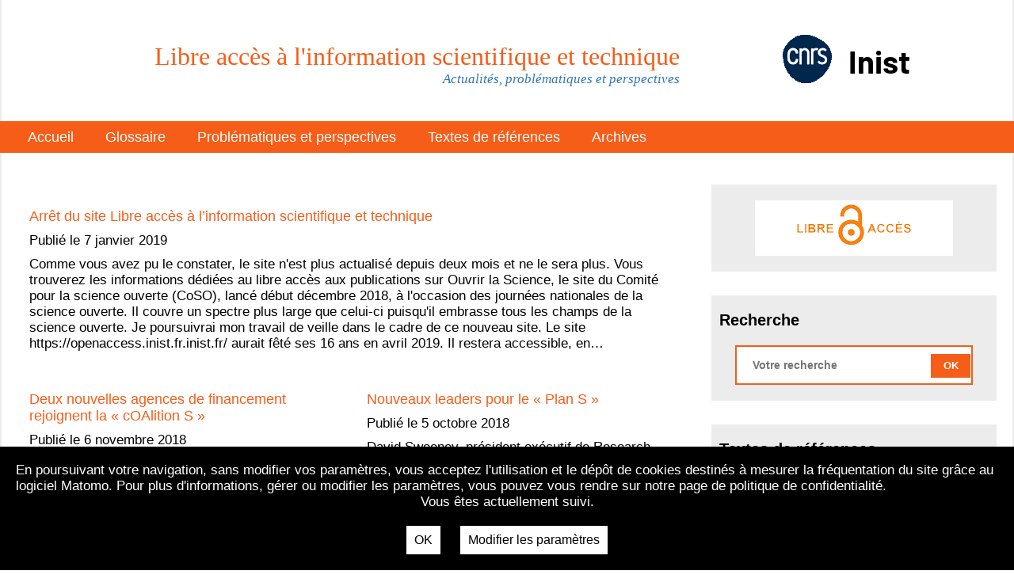

--- FILE ---
content_type: text/html; charset=UTF-8
request_url: https://openaccess.inist.fr/?Traduction-francaise-des-guides
body_size: 10140
content:
<!DOCTYPE html>
<html>
<head>
    <title>
                Libre accès à l&#039;information scientifique et technique
     - Accueil
    </title>
    <meta charset="utf-8"/>
    <meta name="description" content="Libre accès à l'information scintifique et technique - open access">
    <meta name="apple-mobile-web-app-capable" content="yes" />
    <meta name="robots" content="noindex, nofollow">
    <meta name="viewport" content="width=device-width, initial-scale=1, maximum-scale=1">
    <meta name='robots' content='noindex, nofollow' />
<link rel="alternate" title="oEmbed (JSON)" type="application/json+oembed" href="https://openaccess.inist.fr/wp-json/oembed/1.0/embed?url=https%3A%2F%2Fopenaccess.inist.fr%2F" />
<link rel="alternate" title="oEmbed (XML)" type="text/xml+oembed" href="https://openaccess.inist.fr/wp-json/oembed/1.0/embed?url=https%3A%2F%2Fopenaccess.inist.fr%2F&#038;format=xml" />
<style id='wp-img-auto-sizes-contain-inline-css' type='text/css'>
img:is([sizes=auto i],[sizes^="auto," i]){contain-intrinsic-size:3000px 1500px}
/*# sourceURL=wp-img-auto-sizes-contain-inline-css */
</style>
<link rel='stylesheet' id='mci-footnotes-jquery-tooltips-pagelayout-none-css' href='https://openaccess.inist.fr/wp-content/plugins/footnotes/css/footnotes-jqttbrpl0.min.css?ver=2.7.3' type='text/css' media='all' />
<style id='wp-emoji-styles-inline-css' type='text/css'>

	img.wp-smiley, img.emoji {
		display: inline !important;
		border: none !important;
		box-shadow: none !important;
		height: 1em !important;
		width: 1em !important;
		margin: 0 0.07em !important;
		vertical-align: -0.1em !important;
		background: none !important;
		padding: 0 !important;
	}
/*# sourceURL=wp-emoji-styles-inline-css */
</style>
<style id='wp-block-library-inline-css' type='text/css'>
:root{--wp-block-synced-color:#7a00df;--wp-block-synced-color--rgb:122,0,223;--wp-bound-block-color:var(--wp-block-synced-color);--wp-editor-canvas-background:#ddd;--wp-admin-theme-color:#007cba;--wp-admin-theme-color--rgb:0,124,186;--wp-admin-theme-color-darker-10:#006ba1;--wp-admin-theme-color-darker-10--rgb:0,107,160.5;--wp-admin-theme-color-darker-20:#005a87;--wp-admin-theme-color-darker-20--rgb:0,90,135;--wp-admin-border-width-focus:2px}@media (min-resolution:192dpi){:root{--wp-admin-border-width-focus:1.5px}}.wp-element-button{cursor:pointer}:root .has-very-light-gray-background-color{background-color:#eee}:root .has-very-dark-gray-background-color{background-color:#313131}:root .has-very-light-gray-color{color:#eee}:root .has-very-dark-gray-color{color:#313131}:root .has-vivid-green-cyan-to-vivid-cyan-blue-gradient-background{background:linear-gradient(135deg,#00d084,#0693e3)}:root .has-purple-crush-gradient-background{background:linear-gradient(135deg,#34e2e4,#4721fb 50%,#ab1dfe)}:root .has-hazy-dawn-gradient-background{background:linear-gradient(135deg,#faaca8,#dad0ec)}:root .has-subdued-olive-gradient-background{background:linear-gradient(135deg,#fafae1,#67a671)}:root .has-atomic-cream-gradient-background{background:linear-gradient(135deg,#fdd79a,#004a59)}:root .has-nightshade-gradient-background{background:linear-gradient(135deg,#330968,#31cdcf)}:root .has-midnight-gradient-background{background:linear-gradient(135deg,#020381,#2874fc)}:root{--wp--preset--font-size--normal:16px;--wp--preset--font-size--huge:42px}.has-regular-font-size{font-size:1em}.has-larger-font-size{font-size:2.625em}.has-normal-font-size{font-size:var(--wp--preset--font-size--normal)}.has-huge-font-size{font-size:var(--wp--preset--font-size--huge)}.has-text-align-center{text-align:center}.has-text-align-left{text-align:left}.has-text-align-right{text-align:right}.has-fit-text{white-space:nowrap!important}#end-resizable-editor-section{display:none}.aligncenter{clear:both}.items-justified-left{justify-content:flex-start}.items-justified-center{justify-content:center}.items-justified-right{justify-content:flex-end}.items-justified-space-between{justify-content:space-between}.screen-reader-text{border:0;clip-path:inset(50%);height:1px;margin:-1px;overflow:hidden;padding:0;position:absolute;width:1px;word-wrap:normal!important}.screen-reader-text:focus{background-color:#ddd;clip-path:none;color:#444;display:block;font-size:1em;height:auto;left:5px;line-height:normal;padding:15px 23px 14px;text-decoration:none;top:5px;width:auto;z-index:100000}html :where(.has-border-color){border-style:solid}html :where([style*=border-top-color]){border-top-style:solid}html :where([style*=border-right-color]){border-right-style:solid}html :where([style*=border-bottom-color]){border-bottom-style:solid}html :where([style*=border-left-color]){border-left-style:solid}html :where([style*=border-width]){border-style:solid}html :where([style*=border-top-width]){border-top-style:solid}html :where([style*=border-right-width]){border-right-style:solid}html :where([style*=border-bottom-width]){border-bottom-style:solid}html :where([style*=border-left-width]){border-left-style:solid}html :where(img[class*=wp-image-]){height:auto;max-width:100%}:where(figure){margin:0 0 1em}html :where(.is-position-sticky){--wp-admin--admin-bar--position-offset:var(--wp-admin--admin-bar--height,0px)}@media screen and (max-width:600px){html :where(.is-position-sticky){--wp-admin--admin-bar--position-offset:0px}}

/*# sourceURL=wp-block-library-inline-css */
</style><style id='global-styles-inline-css' type='text/css'>
:root{--wp--preset--aspect-ratio--square: 1;--wp--preset--aspect-ratio--4-3: 4/3;--wp--preset--aspect-ratio--3-4: 3/4;--wp--preset--aspect-ratio--3-2: 3/2;--wp--preset--aspect-ratio--2-3: 2/3;--wp--preset--aspect-ratio--16-9: 16/9;--wp--preset--aspect-ratio--9-16: 9/16;--wp--preset--color--black: #000000;--wp--preset--color--cyan-bluish-gray: #abb8c3;--wp--preset--color--white: #ffffff;--wp--preset--color--pale-pink: #f78da7;--wp--preset--color--vivid-red: #cf2e2e;--wp--preset--color--luminous-vivid-orange: #ff6900;--wp--preset--color--luminous-vivid-amber: #fcb900;--wp--preset--color--light-green-cyan: #7bdcb5;--wp--preset--color--vivid-green-cyan: #00d084;--wp--preset--color--pale-cyan-blue: #8ed1fc;--wp--preset--color--vivid-cyan-blue: #0693e3;--wp--preset--color--vivid-purple: #9b51e0;--wp--preset--gradient--vivid-cyan-blue-to-vivid-purple: linear-gradient(135deg,rgb(6,147,227) 0%,rgb(155,81,224) 100%);--wp--preset--gradient--light-green-cyan-to-vivid-green-cyan: linear-gradient(135deg,rgb(122,220,180) 0%,rgb(0,208,130) 100%);--wp--preset--gradient--luminous-vivid-amber-to-luminous-vivid-orange: linear-gradient(135deg,rgb(252,185,0) 0%,rgb(255,105,0) 100%);--wp--preset--gradient--luminous-vivid-orange-to-vivid-red: linear-gradient(135deg,rgb(255,105,0) 0%,rgb(207,46,46) 100%);--wp--preset--gradient--very-light-gray-to-cyan-bluish-gray: linear-gradient(135deg,rgb(238,238,238) 0%,rgb(169,184,195) 100%);--wp--preset--gradient--cool-to-warm-spectrum: linear-gradient(135deg,rgb(74,234,220) 0%,rgb(151,120,209) 20%,rgb(207,42,186) 40%,rgb(238,44,130) 60%,rgb(251,105,98) 80%,rgb(254,248,76) 100%);--wp--preset--gradient--blush-light-purple: linear-gradient(135deg,rgb(255,206,236) 0%,rgb(152,150,240) 100%);--wp--preset--gradient--blush-bordeaux: linear-gradient(135deg,rgb(254,205,165) 0%,rgb(254,45,45) 50%,rgb(107,0,62) 100%);--wp--preset--gradient--luminous-dusk: linear-gradient(135deg,rgb(255,203,112) 0%,rgb(199,81,192) 50%,rgb(65,88,208) 100%);--wp--preset--gradient--pale-ocean: linear-gradient(135deg,rgb(255,245,203) 0%,rgb(182,227,212) 50%,rgb(51,167,181) 100%);--wp--preset--gradient--electric-grass: linear-gradient(135deg,rgb(202,248,128) 0%,rgb(113,206,126) 100%);--wp--preset--gradient--midnight: linear-gradient(135deg,rgb(2,3,129) 0%,rgb(40,116,252) 100%);--wp--preset--font-size--small: 13px;--wp--preset--font-size--medium: 20px;--wp--preset--font-size--large: 36px;--wp--preset--font-size--x-large: 42px;--wp--preset--spacing--20: 0.44rem;--wp--preset--spacing--30: 0.67rem;--wp--preset--spacing--40: 1rem;--wp--preset--spacing--50: 1.5rem;--wp--preset--spacing--60: 2.25rem;--wp--preset--spacing--70: 3.38rem;--wp--preset--spacing--80: 5.06rem;--wp--preset--shadow--natural: 6px 6px 9px rgba(0, 0, 0, 0.2);--wp--preset--shadow--deep: 12px 12px 50px rgba(0, 0, 0, 0.4);--wp--preset--shadow--sharp: 6px 6px 0px rgba(0, 0, 0, 0.2);--wp--preset--shadow--outlined: 6px 6px 0px -3px rgb(255, 255, 255), 6px 6px rgb(0, 0, 0);--wp--preset--shadow--crisp: 6px 6px 0px rgb(0, 0, 0);}:where(.is-layout-flex){gap: 0.5em;}:where(.is-layout-grid){gap: 0.5em;}body .is-layout-flex{display: flex;}.is-layout-flex{flex-wrap: wrap;align-items: center;}.is-layout-flex > :is(*, div){margin: 0;}body .is-layout-grid{display: grid;}.is-layout-grid > :is(*, div){margin: 0;}:where(.wp-block-columns.is-layout-flex){gap: 2em;}:where(.wp-block-columns.is-layout-grid){gap: 2em;}:where(.wp-block-post-template.is-layout-flex){gap: 1.25em;}:where(.wp-block-post-template.is-layout-grid){gap: 1.25em;}.has-black-color{color: var(--wp--preset--color--black) !important;}.has-cyan-bluish-gray-color{color: var(--wp--preset--color--cyan-bluish-gray) !important;}.has-white-color{color: var(--wp--preset--color--white) !important;}.has-pale-pink-color{color: var(--wp--preset--color--pale-pink) !important;}.has-vivid-red-color{color: var(--wp--preset--color--vivid-red) !important;}.has-luminous-vivid-orange-color{color: var(--wp--preset--color--luminous-vivid-orange) !important;}.has-luminous-vivid-amber-color{color: var(--wp--preset--color--luminous-vivid-amber) !important;}.has-light-green-cyan-color{color: var(--wp--preset--color--light-green-cyan) !important;}.has-vivid-green-cyan-color{color: var(--wp--preset--color--vivid-green-cyan) !important;}.has-pale-cyan-blue-color{color: var(--wp--preset--color--pale-cyan-blue) !important;}.has-vivid-cyan-blue-color{color: var(--wp--preset--color--vivid-cyan-blue) !important;}.has-vivid-purple-color{color: var(--wp--preset--color--vivid-purple) !important;}.has-black-background-color{background-color: var(--wp--preset--color--black) !important;}.has-cyan-bluish-gray-background-color{background-color: var(--wp--preset--color--cyan-bluish-gray) !important;}.has-white-background-color{background-color: var(--wp--preset--color--white) !important;}.has-pale-pink-background-color{background-color: var(--wp--preset--color--pale-pink) !important;}.has-vivid-red-background-color{background-color: var(--wp--preset--color--vivid-red) !important;}.has-luminous-vivid-orange-background-color{background-color: var(--wp--preset--color--luminous-vivid-orange) !important;}.has-luminous-vivid-amber-background-color{background-color: var(--wp--preset--color--luminous-vivid-amber) !important;}.has-light-green-cyan-background-color{background-color: var(--wp--preset--color--light-green-cyan) !important;}.has-vivid-green-cyan-background-color{background-color: var(--wp--preset--color--vivid-green-cyan) !important;}.has-pale-cyan-blue-background-color{background-color: var(--wp--preset--color--pale-cyan-blue) !important;}.has-vivid-cyan-blue-background-color{background-color: var(--wp--preset--color--vivid-cyan-blue) !important;}.has-vivid-purple-background-color{background-color: var(--wp--preset--color--vivid-purple) !important;}.has-black-border-color{border-color: var(--wp--preset--color--black) !important;}.has-cyan-bluish-gray-border-color{border-color: var(--wp--preset--color--cyan-bluish-gray) !important;}.has-white-border-color{border-color: var(--wp--preset--color--white) !important;}.has-pale-pink-border-color{border-color: var(--wp--preset--color--pale-pink) !important;}.has-vivid-red-border-color{border-color: var(--wp--preset--color--vivid-red) !important;}.has-luminous-vivid-orange-border-color{border-color: var(--wp--preset--color--luminous-vivid-orange) !important;}.has-luminous-vivid-amber-border-color{border-color: var(--wp--preset--color--luminous-vivid-amber) !important;}.has-light-green-cyan-border-color{border-color: var(--wp--preset--color--light-green-cyan) !important;}.has-vivid-green-cyan-border-color{border-color: var(--wp--preset--color--vivid-green-cyan) !important;}.has-pale-cyan-blue-border-color{border-color: var(--wp--preset--color--pale-cyan-blue) !important;}.has-vivid-cyan-blue-border-color{border-color: var(--wp--preset--color--vivid-cyan-blue) !important;}.has-vivid-purple-border-color{border-color: var(--wp--preset--color--vivid-purple) !important;}.has-vivid-cyan-blue-to-vivid-purple-gradient-background{background: var(--wp--preset--gradient--vivid-cyan-blue-to-vivid-purple) !important;}.has-light-green-cyan-to-vivid-green-cyan-gradient-background{background: var(--wp--preset--gradient--light-green-cyan-to-vivid-green-cyan) !important;}.has-luminous-vivid-amber-to-luminous-vivid-orange-gradient-background{background: var(--wp--preset--gradient--luminous-vivid-amber-to-luminous-vivid-orange) !important;}.has-luminous-vivid-orange-to-vivid-red-gradient-background{background: var(--wp--preset--gradient--luminous-vivid-orange-to-vivid-red) !important;}.has-very-light-gray-to-cyan-bluish-gray-gradient-background{background: var(--wp--preset--gradient--very-light-gray-to-cyan-bluish-gray) !important;}.has-cool-to-warm-spectrum-gradient-background{background: var(--wp--preset--gradient--cool-to-warm-spectrum) !important;}.has-blush-light-purple-gradient-background{background: var(--wp--preset--gradient--blush-light-purple) !important;}.has-blush-bordeaux-gradient-background{background: var(--wp--preset--gradient--blush-bordeaux) !important;}.has-luminous-dusk-gradient-background{background: var(--wp--preset--gradient--luminous-dusk) !important;}.has-pale-ocean-gradient-background{background: var(--wp--preset--gradient--pale-ocean) !important;}.has-electric-grass-gradient-background{background: var(--wp--preset--gradient--electric-grass) !important;}.has-midnight-gradient-background{background: var(--wp--preset--gradient--midnight) !important;}.has-small-font-size{font-size: var(--wp--preset--font-size--small) !important;}.has-medium-font-size{font-size: var(--wp--preset--font-size--medium) !important;}.has-large-font-size{font-size: var(--wp--preset--font-size--large) !important;}.has-x-large-font-size{font-size: var(--wp--preset--font-size--x-large) !important;}
/*# sourceURL=global-styles-inline-css */
</style>

<style id='classic-theme-styles-inline-css' type='text/css'>
/*! This file is auto-generated */
.wp-block-button__link{color:#fff;background-color:#32373c;border-radius:9999px;box-shadow:none;text-decoration:none;padding:calc(.667em + 2px) calc(1.333em + 2px);font-size:1.125em}.wp-block-file__button{background:#32373c;color:#fff;text-decoration:none}
/*# sourceURL=/wp-includes/css/classic-themes.min.css */
</style>
<link rel='stylesheet' id='matomo-accept-styles-css' href='https://openaccess.inist.fr/wp-content/plugins/matomo%20accept/inc/matomo-accept-styles.css?v=1.1&#038;ver=6.9' type='text/css' media='all' />
<script type="text/javascript" src="https://openaccess.inist.fr/wp-includes/js/jquery/jquery.min.js?ver=3.7.1" id="jquery-core-js"></script>
<script type="text/javascript" src="https://openaccess.inist.fr/wp-includes/js/jquery/jquery-migrate.min.js?ver=3.4.1" id="jquery-migrate-js"></script>
<script type="text/javascript" src="https://openaccess.inist.fr/wp-content/plugins/footnotes/js/jquery.tools.min.js?ver=1.2.7.redacted.2" id="mci-footnotes-jquery-tools-js"></script>
<link rel="https://api.w.org/" href="https://openaccess.inist.fr/wp-json/" /><link rel="alternate" title="JSON" type="application/json" href="https://openaccess.inist.fr/wp-json/wp/v2/pages/1902" /><link rel="EditURI" type="application/rsd+xml" title="RSD" href="https://openaccess.inist.fr/xmlrpc.php?rsd" />
<meta name="generator" content="WordPress 6.9" />
<link rel="canonical" href="https://openaccess.inist.fr/" />
<link rel='shortlink' href='https://openaccess.inist.fr/' />

<style type="text/css" media="all">
.footnotes_reference_container {margin-top: 24px !important; margin-bottom: 0px !important;}
.footnote_container_prepare > p {border-bottom: 1px solid #aaaaaa !important;}
.footnote_tooltip { font-size: 13px !important; color: #000000 !important; background-color: #ffffff !important; border-width: 1px !important; border-style: solid !important; border-color: #cccc99 !important; -webkit-box-shadow: 2px 2px 11px #666666; -moz-box-shadow: 2px 2px 11px #666666; box-shadow: 2px 2px 11px #666666; max-width: 450px !important;}


</style>

    <link rel="icon" href="https://openaccess.inist.fr/wp-content/themes/openaccess/images/favicon.ico" type="images/x-icon">
            <link rel="stylesheet" media="all" href="https://openaccess.inist.fr/wp-content/themes/openaccess/style.css?v=27012026" type="text/css">
                <script src="https://ajax.googleapis.com/ajax/libs/jquery/1.11.1/jquery.min.js"></script>
    </head>
<body class="bsbb">
    <div class ="site-container">
        <div class="site-pusher">
            <header class="bsbb flexrow">
                <div id="cartouche">
                    <div id="titreSite">Libre accès à l&#039;information scientifique et technique</div>                          
                    <div id="headSlogan">Actualités, problématiques et perspectives</div>                                      
                </div>
                <div id="logos" class="flexrow">
                    <a href="https://www.cnrs.fr" target="_blank">
                        <img src="https://openaccess.inist.fr/wp-content/themes/openaccess/images/cnrs.png" alt="logo cnrs">
                    </a>
                    <a href="https://www.inist.fr" target="_blank">
                        <div id="logoInist">Inist</div>
                    </a>
                </div>
            </header>
            <nav role="navigation">
                <ul class="menu-haut" id="fullNav">
                                        <li class="nav-principal-item menu-item menu-item-type-post_type menu-item-object-page menu-item-home current-menu-item page_item page-item-1902 current_page_item menu-item-1904">
                                                <a class="nav-principal-link" href="https://openaccess.inist.fr/">
                            <span class="principalTitle">Accueil</span> 
                        </a>
                                                                    </li>
                                        <li class="nav-principal-item menu-item menu-item-type-post_type menu-item-object-page menu-item-2140">
                                                <a class="nav-principal-link" href="https://openaccess.inist.fr/glossaire/">
                            <span class="principalTitle">Glossaire</span> 
                        </a>
                                                                    </li>
                                        <li class="nav-principal-item menu-item menu-item-type-taxonomy menu-item-object-category menu-item-has-children menu-item-1905">
                                                    <a class="nav-principal-link" href="https://openaccess.inist.fr/category/problematiques-et-perspectives/">Problématiques et perspectives</a> 
                                                                            <ul class="sub-menu">
                                                                <li class="menu-item menu-item-type-post_type menu-item-object-post menu-item-2099">
                                    <a href="https://openaccess.inist.fr/les-politiques-des-institutions/">Mettre en œuvre le libre accès</a>
                                </li>
                                                                <li class="menu-item menu-item-type-post_type menu-item-object-post menu-item-2098">
                                    <a href="https://openaccess.inist.fr/les-archives-ouvertes-un-autre-mode-de-publication/">Archives ouvertes</a>
                                </li>
                                                                <li class="menu-item menu-item-type-taxonomy menu-item-object-category menu-item-1917">
                                    <a href="https://openaccess.inist.fr/category/problematiques-et-perspectives/revues-en-libre-acces/">Revues en libre accès</a>
                                </li>
                                                            </ul>
                                            </li>
                                        <li class="nav-principal-item menu-item menu-item-type-taxonomy menu-item-object-category menu-item-1909">
                                                    <a class="nav-principal-link" href="https://openaccess.inist.fr/category/textes-de-references/">Textes de références</a> 
                                                                    </li>
                                        <li class="nav-principal-item menu-item menu-item-type-taxonomy menu-item-object-category menu-item-has-children menu-item-1911">
                                                    <a class="nav-principal-link" href="https://openaccess.inist.fr/category/archives/">Archives</a> 
                                                                            <ul class="sub-menu">
                                                                <li class="menu-item menu-item-type-taxonomy menu-item-object-category menu-item-1913">
                                    <a href="https://openaccess.inist.fr/category/archives/evenements/">Evénements</a>
                                </li>
                                                                <li class="menu-item menu-item-type-taxonomy menu-item-object-category menu-item-1912">
                                    <a href="https://openaccess.inist.fr/category/archives/interviews/">Interviews</a>
                                </li>
                                                                <li class="menu-item menu-item-type-taxonomy menu-item-object-category menu-item-1914">
                                    <a href="https://openaccess.inist.fr/category/archives/actualites/">Actualités</a>
                                </li>
                                                            </ul>
                                            </li>
                                    </ul>
                <div class="header__icon" id="header__icon" onclick=""></div>
            </nav>
            <div id="breadcrumbs">
                            </div>
            <div id="center" class="flexrow">
                <div id="main">
                        <div class="listPost flexrow">
                                    <div class="postItemFirst" id="item-955">
                    <div class="listTitle">
                        <a href="https://openaccess.inist.fr/arret-du-site-libre-acces-a-linformation-scientifique-et-technique">Arrêt du site Libre accès à l’information scientifique et technique</a>                            
                    </div>
                    <div class="listDate">
                        Publié le 7 janvier 2019
                    </div>
                    <div class="postExcerpt">
                        Comme vous avez pu le constater, le site n'est plus actualisé depuis deux mois et ne le sera plus. Vous trouverez les informations dédiées au libre accès aux publications sur Ouvrir la Science, le site du Comité pour la science ouverte (CoSO), lancé début décembre 2018, à l'occasion des journées nationales de la science ouverte. Il couvre un spectre plus large que celui-ci puisqu'il embrasse tous les champs de la science ouverte. Je poursuivrai mon travail de veille dans le cadre de ce nouveau site. Le site https://openaccess.inist.fr.inist.fr/ aurait fêté ses 16 ans en avril 2019. Il restera accessible, en…
                    </div>
                </div>
                                                <div class="postItemHome" id="item-954">
                    <div class="listTitle">
                        <a href="https://openaccess.inist.fr/deux-nouvelles-agences-de-financement-rejoignent-la-coalition-s">Deux nouvelles agences de financement rejoignent la « cOAlition S »</a>                            
                    </div>
                    <div class="listDate">
                        Publié le 6 novembre 2018
                    </div>
                    <div class="postExcerpt">
                        Le Wellcome Trust et la fondation Bill & Melinda Gates rejoignent la « cOAlition S » et adoptent les principes du «plan S». Le Wellcome annonce également sa nouvelle politique en faveur du libre accès qui sera appliquée à compter du 1er janvier 2020. Parmi les changements, on peut noter qu'aucune période d'embargo ne sera acceptée, avec un dépôt dans PubMed Central (PMC) et Europe PMC dès la publication, que tous les articles seront publiés sous licence CC-BY et que les revues hybrides sont exclues.
                    </div>
                </div>
                                                <div class="postItemHome" id="item-953">
                    <div class="listTitle">
                        <a href="https://openaccess.inist.fr/nouveaux-leaders-pour-le-plan-s">Nouveaux leaders pour le « Plan S »</a>                            
                    </div>
                    <div class="listDate">
                        Publié le 5 octobre 2018
                    </div>
                    <div class="postExcerpt">
                        David Sweeney, président exécutif de Research England, et John-Arne Røttingen, directeur général du Conseil norvégien de la recherche, vont prendre en charge la mise en application du « Plan S ». Celui-ci vise le libre accès pour les publications scientifiques, qui résultent de recherches financées par des subventions accordées par les signataires de la « cOAlition S », à compter du 1er janvier 2020. Ceux-ci sont au nombre de 13 depuis l'adhésion de l'Académie de Finlande et la Fondation portugaise pour la science et la technologie. David Sweeney et John-Arne Røttingen prennent la succession de Robert-Jan Smits, qui avait contribué…
                    </div>
                </div>
                                                <div class="postItemHome" id="item-952">
                    <div class="listTitle">
                        <a href="https://openaccess.inist.fr/le-libre-acces-en-france-2">Le libre accès en France</a>                            
                    </div>
                    <div class="listDate">
                        Publié le 27 septembre 2018
                    </div>
                    <div class="postExcerpt">
                        Lors des Open-Access-Tage 2018 à Graz, 24 - 26 septembre 2018, Laurent Romary a fait une présentation centrée sur la description de l’environnement français de l’enseignement supérieur et de la recherche et son évolution dans le domaine de l’information scientifique et technique. Il y est question des organisations (universités, EPST, Couperin…), de HAL — et des différents services offerts par la plateforme — de l’appel de Jussieu, de la Loi pour une République Numérique et du plan national pour la science ouverte annoncé en juillet 2018 par la ministre Frédérique Vidal. À titre d’exemple, il détaille la stratégie de libre…
                    </div>
                </div>
                                                <div class="postItemHome" id="item-951">
                    <div class="listTitle">
                        <a href="https://openaccess.inist.fr/semaine-du-libre-acces-2018">Semaine du Libre Accès 2018</a>                            
                    </div>
                    <div class="listDate">
                        Publié le 14 septembre 2018
                    </div>
                    <div class="postExcerpt">
                        En 2018, la Semaine internationale du libre accès fête son 11e anniversaire. Elle a lieu du 22 au 28 octobre avec pour thème « Designing Equitable Foundations for Open Knowledge ». Cet évènement international a pour objectif de promouvoir le mouvement du Libre Accès à l’information scientifique. Des événements sont organisés dans le monde entier signalés sur le site Open Access Week.
                    </div>
                </div>
                        </div>
    <div class="voirActus">
        <a href="/category/archives/actualites/">
            Toutes les actualités
        </a>
    </div>
                                            
                </div>
                <div id="sidebar" class="flexcolumn">
                    <div class="itemSidebarCenter flexrow">
                        <div class="imgSidebar">
                            <img src="https://openaccess.inist.fr/wp-content/themes/openaccess/images/logo_oa.png" alt="logo openaccess">
                        </div>
                    </div>
                    <div class="itemSidebar">
                        <div class="sidebarTitle">Recherche</div>
                        <form method="get" id="searchForm" action="https://openaccess.inist.fr" class="recherche">
                            <input type="text" value="" name="s" id="s" placeholder="Votre recherche">
                            <button id="searchsubmit" type="submit" value="VALIDER" class="button postfix" >
                                <span style="margin: 0px;">OK</span>
                            </button>
                        </form>
                    </div>
                    <div class="itemSidebar">
                        <div class="sidebarTitle">Textes de références</div>
                        <div class="eventList">
                                                                                            <div class="eventTitle">
                                    <a href="https://openaccess.inist.fr/nidae-ar-ryadh"></a>
                                </div>
                                <div class="eventDate"></div>
                                                                                                                        <div class="eventTitle">
                                    <a href="https://openaccess.inist.fr/frnidae-al-ryadhennidae-al-ryadhdenidae-al-ryadharnidae-al-ryadh"></a>
                                </div>
                                <div class="eventDate"></div>
                                                                                                                        <div class="eventTitle">
                                    <a href="https://openaccess.inist.fr/la-lettre-ouverte-de-public-library-of-science">PLOS - Lettre ouverte</a>
                                </div>
                                <div class="eventDate">début 2001</div>
                                                                                                                        <div class="eventTitle">
                                    <a href="https://openaccess.inist.fr/initiative-de-budapest-pour-lacces-ouvert">Déclaration de Budapest</a>
                                </div>
                                <div class="eventDate">14 février 2002</div>
                                                                                                                        <div class="eventTitle">
                                    <a href="https://openaccess.inist.fr/charte-echo">Charte ECHO</a>
                                </div>
                                <div class="eventDate">30 octobre 2002</div>
                                                                                                                        <div class="eventTitle">
                                    <a href="https://openaccess.inist.fr/declaration-de-bethesda-pour-ledition-en-libre-acces">Déclaration de Bethesda</a>
                                </div>
                                <div class="eventDate">11 avril 2003</div>
                                                                                                                        <div class="eventTitle">
                                    <a href="https://openaccess.inist.fr/position-de-principe-de-lassociation-of-learned-and-professional-society-publishers-alpsp">ALPSP</a>
                                </div>
                                <div class="eventDate">27 août 2003</div>
                                                                                                                        <div class="eventTitle">
                                    <a href="https://openaccess.inist.fr/declaration-de-berlin-sur-le-libre-acces-a-la-connaissance-en-sciences-exactes-sciences-de-la-vie-sciences-humaines-et-sociales">Déclaration de Berlin</a>
                                </div>
                                <div class="eventDate">22 octobre 2003</div>
                                                                                                                        <div class="eventTitle">
                                    <a href="https://openaccess.inist.fr/une-declaration-de-principe-du-wellcome-trust-en-soutien-a-ledition-en-libre-acces">Wellcome Trust</a>
                                </div>
                                <div class="eventDate">novembre 2003</div>
                                                                                                                        <div class="eventTitle">
                                    <a href="https://openaccess.inist.fr/une-position-de-linteracademy-panel-sur-lacces-a-linformation-scientifique-mexico-4-decembre-2003">InterAcademy Panel </a>
                                </div>
                                <div class="eventDate">4 décembre 2003</div>
                                                                                                                                                                                                                                                                                                                                                                                                                                                                                                                                                                                                                                                                                                                                                                                                                                                                                                                                                                                                                                                                                </div>
                        <div class="voir">
                            <a href="/category/textes-de-references">
                                Tous les textes
                            </a>
                        </div>
                    </div>
                </div>
            </div>
                                                    <footer>
                    <nav role="navigation">
                        <ul class="menu-bas flexrow">
                                                    <li class="nav-main-item menu-item menu-item-type-post_type menu-item-object-page menu-item-2031"><a class="nav-main-link" href="https://openaccess.inist.fr/nous-contacter/">Nous contacter</a>
                                                    <li class="nav-main-item menu-item menu-item-type-post_type menu-item-object-page menu-item-2107"><a class="nav-main-link" href="https://openaccess.inist.fr/plan-du-site/">Plan du site</a>
                                                    <li class="nav-main-item menu-item menu-item-type-post_type menu-item-object-page menu-item-2032"><a class="nav-main-link" href="https://openaccess.inist.fr/mentions-legales/">Mentions légales &#038; confidentialité</a>
                                                    <li class="nav-main-item menu-item menu-item-type-post_type menu-item-object-page menu-item-2033"><a class="nav-main-link" href="https://openaccess.inist.fr/cookie-et-statistiques/">Cookies</a>
                                                    <li class="nav-main-item menu-item menu-item-type-post_type menu-item-object-page menu-item-2037"><a class="nav-main-link" href="https://openaccess.inist.fr/a-propos/">A propos</a>
                                                </ul>
                    </nav>
                </footer>
                        <script type="speculationrules">
{"prefetch":[{"source":"document","where":{"and":[{"href_matches":"/*"},{"not":{"href_matches":["/wp-*.php","/wp-admin/*","/wp-content/uploads/*","/wp-content/*","/wp-content/plugins/*","/wp-content/themes/openaccess/*","/*\\?(.+)"]}},{"not":{"selector_matches":"a[rel~=\"nofollow\"]"}},{"not":{"selector_matches":".no-prefetch, .no-prefetch a"}}]},"eagerness":"conservative"}]}
</script>

        <!-- Matomo -->
        <script type='text/javascript'>
        var _paq = _paq || [];
         _paq.push([function() {
            var self = this;
            function getOriginalVisitorCookieTimeout() {
                var now = new Date(),
                nowTs = Math.round(now.getTime() / 1000),
                visitorInfo = self.getVisitorInfo();
                var createTs = parseInt(visitorInfo[2]);
                var cookieTimeout = 15552000; // 6 mois en secondes
                var originalTimeout = createTs + cookieTimeout - nowTs;
                return originalTimeout;
            }
            this.setVisitorCookieTimeout( getOriginalVisitorCookieTimeout() );
        }]);
        _paq.push(['trackPageView']);
        _paq.push(['enableLinkTracking']);
        (function() {
            var u='https://piwik2.inist.fr/';
            _paq.push(['setTrackerUrl', u+'piwik.php']);
            _paq.push(['setSiteId', '17']);
            var d=document, g=d.createElement('script'), s=d.getElementsByTagName('script')[0];
            g.type='text/javascript'; g.async=true; g.defer=true; g.src=u+'piwik.js'; s.parentNode.insertBefore(g,s);
        })();
        </script>
        <noscript><p><img src='//piwik2.inist.fr/piwik.php?idsite=17' style='border:0;' alt='' /></p></noscript>
        <!-- End Matomo Code -->
    
            <div id='bannerbackground'>
                <div class='cookiesBanner'>
                    <div class='bannerText'>En poursuivant votre navigation, sans modifier vos paramètres, vous acceptez l'utilisation et le dépôt de cookies destinés à mesurer la fréquentation du site grâce au logiciel Matomo. Pour plus d'informations, gérer ou modifier les paramètres, vous pouvez vous rendre sur notre page de politique de confidentialité.</div>
                    <div id='status' data-status=''></div>
                    <div class='matomoButtons'>
                        <div id='choiceYes' class='matomoButton'  data-status='' onclick='getclickname(this)'>OK</div>
                        <div id='choiceNo' class='matomoButton' data-status='' onclick='getclickname(this)'>Modifier les paramètres</div>
                    </div>
                </div>
            </div>
            <script>
            function matomoStatus() {
                let status = document.getElementById('status');
                _paq.push([function () {
                  if (this.isUserOptedOut()) {
                    status.innerText = ('Vous n\'êtes actuellement pas suivi.');
                    status.setAttribute('data-status', 'nofollow');
                  } else {
                    status.innerText = ('Vous êtes actuellement suivi.');
                    status.setAttribute('data-status', 'follow');
                  }
                }]);
            }
            matomoStatus();

            function createCookie(name,value,days) {
                if (days) {
                    var date = new Date();
                    date.setTime(date.getTime()+(days*24*60*60*1000));
                    var expires = '; expires='+date.toGMTString();
                }
                else var expires = '';
                document.cookie = name+'='+value+expires+'; path=/';
            }

            function getclickname(obj) {
                  let ident = obj.id;
                  if (ident === 'choiceYes') {
                    createCookie('matomo_wp','OK',180);
                    document.getElementById('bannerbackground').style.display = 'none';
                  }
                  else {
                    createCookie('matomo_wp','NO',180);
                    document.getElementById('bannerbackground').style.display = 'none';
                    window.location.href='https://openaccess.inist.fr/cookie-et-statistiques/#optout-form';
                  }
            }
            </script>

        <script type="text/javascript" src="https://openaccess.inist.fr/wp-includes/js/jquery/ui/core.min.js?ver=1.13.3" id="jquery-ui-core-js"></script>
<script type="text/javascript" src="https://openaccess.inist.fr/wp-includes/js/jquery/ui/tooltip.min.js?ver=1.13.3" id="jquery-ui-tooltip-js"></script>
<script id="wp-emoji-settings" type="application/json">
{"baseUrl":"https://s.w.org/images/core/emoji/17.0.2/72x72/","ext":".png","svgUrl":"https://s.w.org/images/core/emoji/17.0.2/svg/","svgExt":".svg","source":{"concatemoji":"https://openaccess.inist.fr/wp-includes/js/wp-emoji-release.min.js?ver=6.9"}}
</script>
<script type="module">
/* <![CDATA[ */
/*! This file is auto-generated */
const a=JSON.parse(document.getElementById("wp-emoji-settings").textContent),o=(window._wpemojiSettings=a,"wpEmojiSettingsSupports"),s=["flag","emoji"];function i(e){try{var t={supportTests:e,timestamp:(new Date).valueOf()};sessionStorage.setItem(o,JSON.stringify(t))}catch(e){}}function c(e,t,n){e.clearRect(0,0,e.canvas.width,e.canvas.height),e.fillText(t,0,0);t=new Uint32Array(e.getImageData(0,0,e.canvas.width,e.canvas.height).data);e.clearRect(0,0,e.canvas.width,e.canvas.height),e.fillText(n,0,0);const a=new Uint32Array(e.getImageData(0,0,e.canvas.width,e.canvas.height).data);return t.every((e,t)=>e===a[t])}function p(e,t){e.clearRect(0,0,e.canvas.width,e.canvas.height),e.fillText(t,0,0);var n=e.getImageData(16,16,1,1);for(let e=0;e<n.data.length;e++)if(0!==n.data[e])return!1;return!0}function u(e,t,n,a){switch(t){case"flag":return n(e,"\ud83c\udff3\ufe0f\u200d\u26a7\ufe0f","\ud83c\udff3\ufe0f\u200b\u26a7\ufe0f")?!1:!n(e,"\ud83c\udde8\ud83c\uddf6","\ud83c\udde8\u200b\ud83c\uddf6")&&!n(e,"\ud83c\udff4\udb40\udc67\udb40\udc62\udb40\udc65\udb40\udc6e\udb40\udc67\udb40\udc7f","\ud83c\udff4\u200b\udb40\udc67\u200b\udb40\udc62\u200b\udb40\udc65\u200b\udb40\udc6e\u200b\udb40\udc67\u200b\udb40\udc7f");case"emoji":return!a(e,"\ud83e\u1fac8")}return!1}function f(e,t,n,a){let r;const o=(r="undefined"!=typeof WorkerGlobalScope&&self instanceof WorkerGlobalScope?new OffscreenCanvas(300,150):document.createElement("canvas")).getContext("2d",{willReadFrequently:!0}),s=(o.textBaseline="top",o.font="600 32px Arial",{});return e.forEach(e=>{s[e]=t(o,e,n,a)}),s}function r(e){var t=document.createElement("script");t.src=e,t.defer=!0,document.head.appendChild(t)}a.supports={everything:!0,everythingExceptFlag:!0},new Promise(t=>{let n=function(){try{var e=JSON.parse(sessionStorage.getItem(o));if("object"==typeof e&&"number"==typeof e.timestamp&&(new Date).valueOf()<e.timestamp+604800&&"object"==typeof e.supportTests)return e.supportTests}catch(e){}return null}();if(!n){if("undefined"!=typeof Worker&&"undefined"!=typeof OffscreenCanvas&&"undefined"!=typeof URL&&URL.createObjectURL&&"undefined"!=typeof Blob)try{var e="postMessage("+f.toString()+"("+[JSON.stringify(s),u.toString(),c.toString(),p.toString()].join(",")+"));",a=new Blob([e],{type:"text/javascript"});const r=new Worker(URL.createObjectURL(a),{name:"wpTestEmojiSupports"});return void(r.onmessage=e=>{i(n=e.data),r.terminate(),t(n)})}catch(e){}i(n=f(s,u,c,p))}t(n)}).then(e=>{for(const n in e)a.supports[n]=e[n],a.supports.everything=a.supports.everything&&a.supports[n],"flag"!==n&&(a.supports.everythingExceptFlag=a.supports.everythingExceptFlag&&a.supports[n]);var t;a.supports.everythingExceptFlag=a.supports.everythingExceptFlag&&!a.supports.flag,a.supports.everything||((t=a.source||{}).concatemoji?r(t.concatemoji):t.wpemoji&&t.twemoji&&(r(t.twemoji),r(t.wpemoji)))});
//# sourceURL=https://openaccess.inist.fr/wp-includes/js/wp-emoji-loader.min.js
/* ]]> */
</script>

            <div class="site-cache" id="site-cache"></div>
        </div>
        <script type="text/javascript" src="https://openaccess.inist.fr/wp-content/themes/openaccess/js/hamburger.js"></script>
    </div>
</body>
</html>


--- FILE ---
content_type: text/css
request_url: https://openaccess.inist.fr/wp-content/themes/openaccess/style.css?v=27012026
body_size: 3208
content:
/*
Theme Name: libre acces 2020
Author: Webmaster Inist-CNRS
Version: 1.0
This theme, like WordPress, is licensed under the GPL.
Use it to make something cool, have fun, and share what you've learned with others.
*/


/*****************************/
/* General *******************/
/*****************************/
:root {
  --main-color: #f65d19;
}
@font-face {
    font-family: 'Barlow';src: url('fonts/Barlow-Bold.woff2') format('woff2');font-weight: bold;font-style: normal;
}
* {
  margin: 0;
  padding: 0;
  box-sizing: border-box;
}
html {
    font-size: 62.5%;
    width: 100%;
}
body {
    font-family: Arial, Helvetica, sans-serif;
    font-size: 1.7rem;
}
h1 {
    margin-top: 25px;
    margin-bottom: 20px;
    margin-right: 0px;
    font-size: 2.8rem;
    color: var(--main-color);
    font-weight: normal;
}
h2 {
    color: var(--main-color);
    margin-bottom: 20px;
    font-size: 2.2rem;
    font-weight: normal;
}
h3 {
    color: var(--main-color);
    margin-bottom: 20px;
    font-size: 2.2rem;
    font-weight: normal;
}
hr {
    margin-bottom: 20px;
}
a {
	text-decoration: none;
	color: var(--main-color);
	cursor: pointer;
}
a:hover {
    text-decoration: underline;
}
a:visited; a:hover {
	color: var(--main-color);
}
p {
	margin-bottom: 20px;
}
ul {
	padding-inline-start: 20px;
    list-style-position: inside;
}
.flexrow {
    display: flex;
	flex-direction: row;
	flex-wrap: wrap;
}
.flexcolumn, .flexMultiColumn {
	display: flex;
	flex-direction: column;
}
/*****************************/
/* Layout ********************/
/*****************************/
header {
    height: 153px;
    border-right: 2px solid #ececec;
    border-left: 2px solid #ececec;
    margin: 0 auto;
    max-width: 1300px;
}
#cartouche {
    height: 100%;
    padding: 2.8rem 2rem 2rem 3.5rem;
    width: calc(100% - 400px);
 }
#logos {
    height: 100%;
    width: 400px;
    justify-content: center;
    align-items: center;
}
#logoInist {
    font-family: "Barlow",sans serif;
    font-weight: 800;
    font-size: 4rem;
    padding-right: 20px;
    padding-left: 20px;
}
#logos a, #logos a:hover, #logos a:visited {
    color: #000;
    text-decoration: none;
}
#titreSite {
    margin-top: 25px;
    margin-right: 0px;
    font-size: 3.2rem;
    color: var(--main-color);
    font-weight: normal;
    text-align: right;
    font-family: "Times New Roman", Times, serif;
}
#headSlogan {
    color: #3076B9;
    font-style: italic;
    text-align: right;
    font-family: "Times New Roman", Times, serif;
}
#breadcrumbs {
    display: block;
    margin: 0 auto;
    max-width: 1300px;
    height: 20px;
    border-right: 2px solid #ececec;
    border-left: 2px solid #ececec;
}
.itemBC {
    display: inline-block;
    height: 20px;
    font-size: 1.2rem;
    float: left;
    padding: 0px 5px 0px 15px;
    margin-left: 5px;
    background: url(images/chevron.png) no-repeat top 3px left;
    line-height: 2rem;
    vertical-align: middle;
}
.itemBC a, .itemBC a:hover {
    color: #000;
}
#center {
    width: 100%;
    margin: 0 auto;
    max-width: 1300px;
    border-right: 2px solid #ececec;
    border-left: 2px solid #ececec;
}
#main {
    padding: 2rem 2.5rem 2rem 2.5rem;
    width: calc(100% - 400px);
    min-width: 400px;
    margin-bottom: 50px;
}
#sidebar {
    width: 400px;
    padding: 2rem 2rem 2rem 2rem;
}
.itemSidebar, .itemSidebarCenter {
    padding: 2rem 1rem 2rem 1rem;
    background-color: #ececec;
    margin-bottom: 30px;
}
.sidebarTitle {
    font-size: 2rem;
    font-weight: bold;
    margin-bottom: 20px;
}
.voir {
    display: inline-block;
    background-color: var(--main-color);
    width: 150px;
    height: 30px;
    line-height: 30px;
    text-align: center;
    margin-top: 10px;
    margin-left: calc(210px - 2rem);
}
.voir a, .voir a:hover, .voirActus a, .voirActus a:hover {
    color: #fff;
    cursor: pointer;
    text-decoration: none;
}
.voirActus {
    display: block;
    background-color: var(--main-color);
    width: 250px;
    height: 30px;
    line-height: 30px;
    text-align: center;
    margin-top: 10px;
    margin-left: calc(100% - 250px - 2.5rem);    
}
.itemSidebarCenter {
    justify-content: center;
    text-align: center;
}
.imgSidebar {
    width: 250px;
    height: 70px;
    background-color: #fff;
    align-self: center;
}
.eventList {
    padding-right: 1em;
    padding-left: 1em;    
}
.eventTitle a {
    color: var(--main-color);
}
.actus {
    margin-top: 30px;
    margin-bottom: 30px;
}
.actus h2 {
    color: var(--main-color);
    margin-bottom: 20px;
    margin-top: 20px;
    background-color: #fff;
}
.actus ul {
    margin-bottom: 20px
}
.post_excerpt {
    font-weight: bold;
}
img.alignleft {
    margin-right: 10px;
}
.eventDate {
    margin-bottom: 20px;
    font-style: italic;
}
.datePublication {
    margin-bottom: 20px;
}
.rubside {
    margin-bottom: 20px;
}
.rubside .boxTitle {
    margin-bottom: 5px;
    border-radius: 10px;
    font-weight: 700;
}
.catDescription {
    margin-top: 30px;
    margin-bottom: 30px;
}
/*****************************/
/* News **********************/
/*****************************/
.listNews {
    width: 100;
}
.blockYear {
    margin-top: 30px;
}
.blockYearPost {
	margin-left: 100px;
	text-indent: -100px;
}
.blockYearPost a:hover {
    text-decoration: underline;
}
.dateArchive {
    font-style: italic;
}
#years {
    margin-top: 30px;
    justify-content: center;
}
.yearItem {
    padding-right: 5px;
    padding-left: 5px;
    cursor: pointer;
}
.yearItem:not(:last-child) {
    border-right: 1px solid;
}
.blockYear {
    display: none;
}
/*****************************/
/* Pagination ****************/
/*****************************/
.listPost {
    width: 100%;
    justify-content: space-between;
}
.postItemFirst {
    width: 100%;
    min-width: 400px;
    padding: 1rem;
}
.postItemHome {
    width: 400px;
    padding: 1rem;
}
.postItem {
    width: 100%;
    min-width: 400px;
}
.postItemTexte {
    width: 100%;
    min-width: 400px;
}
.listTitle {
    color: var(--main-color);
    font-size: 1.8rem;
    font-family: 'Open Sans', sans-serif;
    font-weight: 400;
    margin-top: 20px;
    margin-bottom: 0px;
}
.listTitle a {
    color: var(--main-color);    
}
.listTitle a:hover {
    text-decoration: underline;
}
.listDate {
    margin-top: 10px;
    margin-bottom: 10px;
}
.postExcerpt {
    margin-top: 10px;
    margin-bottom: 10px;    
}
.postItem .postDescription {
    margin-bottom: 0px
}
#pagination {
    margin-top: 30px;
    margin-bottom: 50px;
    padding-inline-start: 0;
}
.pagines{
    cursor: pointer;
    list-style: none;
    display: inline-block;
    width: 40px;
    text-align: center;
}
.pointpages {
    list-style: none;
    display: inline-block;
    width: 40px;    
}
.activePage {
    background-color: var(--main-color);
    color: white;
    text-align: center;
}
.lire {
    margin-top: 1rem;
    padding-left: 15px;
    font-size: 0.9em;
    color: #3b3b3b;
    background-image: url(images/arrow1.png);
    background-repeat: no-repeat;
    background-position: 0px 0px;
    height: 19px;
    width: 237px;
}
#listCategories {
    margin-top: 30px;
}
#listCategories li a {
    color: var(--main-color);   
}
/*****************************/
/* glossaire *****************/
/*****************************/
.glossaryLink {
    font-weight: bold;
    border-bottom: dotted 1px var(--main-color)!important;
}
.glossaire {
    justify-content: center;
    margin-top: 50px;
}
#letterBox {
    width: 204px;
    background-color: var(--main-color);
    justify-content: center;
    border-radius: 10px;
    align-self: flex-start;
    padding: 2px;
}
.itemLetter {
    width: 40px;
    height: 40px;
    line-height: 34px;
    cursor: pointer;
    text-align: center;
    border: 2px solid transparent;
}
.itemLetter.show-on {
    color: #fff;    
}
.itemLetter.show-off {
    color: #000;
}
.listGlossaire {
    width: calc(100% - 254px);
    min-width: 280px;
    margin-left: 50px;
}
.noshow {
    display: none;
}
.showBlock {
    display: block;
}
.active {
    display: block;
}
.ask {
    border: 3px solid #fff;
    border-radius: 50%;
}
.itemGlossaire {
    font-family: 'Open Sans', sans-serif;
    font-size: 1.7rem;
    font-weight: 700;
    margin-top: 0px;
    margin-bottom: 10px;
    color: var(--main-color);
    cursor: pointer;   
}
.contentGlossaire {
    display: none;
}
/*****************************/
/* hamburger *****************/
/*****************************/
.header__icon {
    cursor: pointer;
    display: none;
    height: 50px;
    position: absolute;
    right: 10px;
    top: 0;
    width: 50px;
}
/*****************************/
/* Search ********************/
/*****************************/
#searchForm {
    width: 300px;
    height: 50px;
    border: 2px solid var(--main-color); ;
    margin: 0 auto;
    background-color: #fff;
}
#searchForm input {
    height: 46px;
    width: 240px;
    border: none;
    padding-left: 20px;
    font-size: 1.4rem;
    font-weight: bold;
}
#searchForm button {
    display: inline-block;
    width: 50px;
    height: 30px;
    background-color: var(--main-color); ;
    color: #fff;
    border: none;
    text-transform: uppercase;
    font-weight: bold;
}
.searchTerm {
    font-weight: bold;
    margin-top: 20px;
    margin-bottom: 10px;
}
//*****************************/
/* single ********************/
/*****************************/
.imageEnAvant {
    max-height: 275px;
    width: auto;
}
.centreImage {
    justify-content: center;
    margin-bottom: 20px;
}
/*****************************/
/* contact ********************/
/*****************************/
.wpcf7-submit {
    background-color: var(--main-color);
    border: 2px solid var(--main-color);
    height: 30px;
    line-height: 30px;
    width: 150px;
    color: white;
    font-weight: bold;
}
.wpcf7-text, .wpcf7-textarea {
    border: 2px solid var(--main-color);
    margin-top: 10px; 
    border-width: 1px
}
/*****************************/
/* menu **********************/
/*****************************/
nav {
    margin: 0;
    list-style-type: none;
    height: 40px;
    width: 100%;
    background-color: var(--main-color);
}
nav ul, nav ul ul {
	list-style: none;
}
nav ul {
    width: 100%;
    margin: 0 auto;
    max-width: 1300px;
    line-height: 40px;
    padding-left: 1rem;
    list-style: none;
}
nav ul li {
    float: left;
    color: #fff;
    cursor: pointer;
    font-size: 1.8rem;
}
nav a, nav a:hover {
    color: #fff;
    text-decoration: none;
}
nav .menu-haut {
    height: 40px;
}
nav .menu-haut li {
    position: relative;
    padding: 0px 1.5rem 0px 2.5rem;    
}
nav .menu-bas {
    min-height: 40px
}
nav .menu-bas li {
    padding: 0px 2.5rem 0px 1.5rem;    
}
.navDecoTop {
    position: absolute;
    top: 0;
    right: 0;
    z-index: 10;
}
.navDecoBottom {
    position: absolute;
    top: 0;
    left: 0;
    z-index: 10;
}
nav .menu-haut ul {
    display: none;
    position: absolute;
    top: 40px;
    left: 15px;
}
nav .menu-haut li li {
    background-color: var(--main-color);
    padding-left: 10px;
    min-width: 280px;
    font-size: 1.4rem;
    text-transform: none;
    display: inline-block;
}
nav .menu-haut li:hover ul {
    display: block;
    position: absolute;
    z-index: 1000;
    min-width: 280px;
    background-color: var(--main-color);
    padding-left: 0px;
}
nav .menu-bas {
    justify-content: center;
    min-height: 40px;
}
.surligne {
    background-color: #ffff00;
}
/*****************************/
/* Responsive ****************/
/*****************************/
@media screen and (max-width: 1261px) {
    .postItem {
        width: 100%;
    }
}
@media screen and (max-width: 1005px) {
    .glossaire {
        flex-direction: column;
        justify-content: flex-start;
    }
    .listGlossaire {
        margin-left: 0;
        margin-top: 30px;
    }
}
@media screen and (max-width: 821px) {
    #main, #sidebar {
        width: 100%;
    }
    #sidebar {
        align-items: center;
    }
    .itemSidebar, .itemSidebarCenter {
        width: 396px;
    }
}
@media screen and (max-width: 849px) {
    #cartouche {
        width: calc(100% - 200px);
    }
    #logos {
        width: 200px;
    }
    nav {
        background-color: var(--main-color);
        position: relative;
    }
    .header__icon {
        display: block;
    }
    .header__icon::after {
        box-shadow: 0 12px 0 2px white, 0 22px 0 2px white, 0 32px 0 2px white;
        content: "";
        display: block;
        height: 0;
        left: 15px;
        position: absolute;
        top: 0px;
        width: 2rem;
    }
    #fullNav {
        position: fixed;
        right: 0px;
        top: 0px;
        -ms-transform: translateX(300px);
        transform: translateX(300px);
        width: 300px;
    }
    .site-pusher, .site-container {
       height: 100%;
    }
    .with--sidebar .site-cache {
        background-color: rgba(0, 0, 0, 0.6);
        bottom: 0;
        left: 0;
        position: absolute;
        right: 0;
        top: 0;
        z-index: 9999;
    }
    .with--sidebar .site-pusher {
        -ms-transform: translateX(-300px);
        transform: translateX(-300px);
    }
    .site-pusher {
        -ms-transform: translateX(0px);
        transform: translateX(0px);
        transition-duration: 0.3s;
    }
    nav .menu-haut {
        min-width: 300px;
    }
    nav ul {
        line-height: 30px;
        height: auto;
        padding-inline-start: 0;      
    }
    nav .menu-haut ul {
        padding-inline-start: 0;
        top: 0;
        left: 0;
    }
    nav .menu-haut li {
        padding: 0px 1rem 0px 1rem;
    }
    nav .menu-haut li li {
        min-width: inherit;
        padding-left: 2rem;
    }
    #fullNav, #fullNav ul{
        display: flex;
        flex-direction: column;
    }
    #fullNav ul {
        position: relative;
    }
    #fullNav .menu-item, #fullNav li ul li {
        font-size: 1.5rem;
        background-color: var(--main-color);
    }
    #fullNav li a, #fullNav li ul li a{
        color: #fff;
        text-transform: none;
    }
}
@media screen and (max-width: 618px) {
    #logos {
        display: none;
    }
    #cartouche {
        width: 100%;
    }
}
@media screen and (max-width: 614px) {
    h1 {
        font-size: 3rem;
    }
}

@media screen and (max-width: 419px) {
    #titreSite {
        font-size: 2.8rem;
    }
}
@media screen and (max-width: 335px) {
    .surTitre {
        display: none;
    }
}
